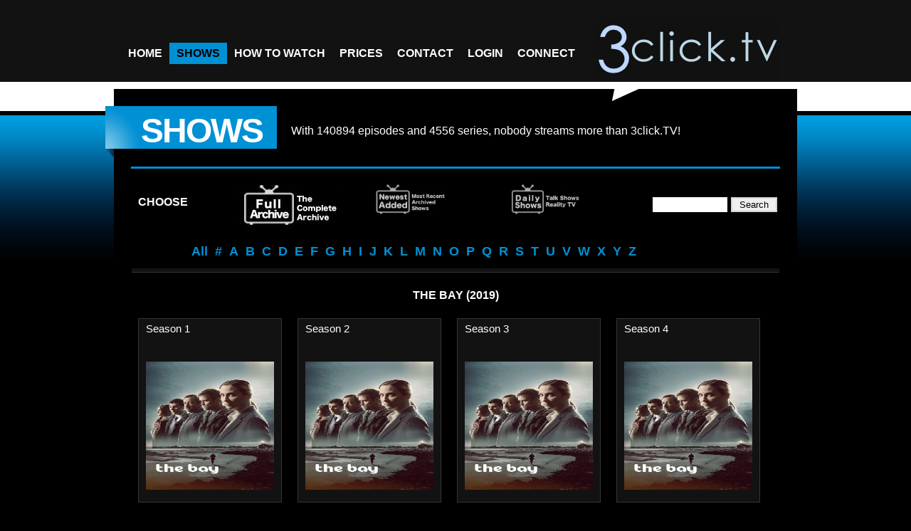

--- FILE ---
content_type: text/html; charset=UTF-8
request_url: https://www.3click.tv/shows.php?section=archived&action=seasons&listshow=The+Bay+%282019%29
body_size: 3877
content:
<!DOCTYPE html>
<html lang="en">
<head>
<meta charset="utf-8">
<title>Watch episodes of The Bay (2019) on ipad</title>

	<!-- METAS -->
      <meta name="author" content="3click.TV developements for the web"/>
      <meta name="robots" content="index, follow" />
      <meta name="keywords" content="The Bay (2019),watch,online,tv,t.v.,watch tv online, english,american,anywhere,free,download,on-demand,television,episodes,episode,show,shows,complete,seasons,season,streaming,iphone,xbox360,playstation3,watch tv overseas" />
      <meta name="description" content="Watch The Bay (2019) on demand episodes complete seasons american and british online television shows." />
      <meta content="https://www.3click.tv/images/logo_top.png" property="og:image">
	<!-- /METAS -->

    <!-- CSS -->
	  <link href="css/styles.css" rel="stylesheet" type="text/css" media="all" />
	  <link href="css/theme.css" rel="stylesheet" type="text/css" media="all" />
      <link href="css/prettyPhoto.css" rel="stylesheet" type="text/css" media="screen" />
      <link rel="shortcut icon" href="https://www.3click.tv/favicon.ico" />
      <link href="css/tcal.css" rel="stylesheet" type="text/css" media="screen" />
	  <link rel="image_src" href="https://www.3click.tv/images/logo_top.png" />
    <!-- /CSS -->

    <!-- JQUERY & PLUGINS -->
      <script type="text/javascript" src="js/jquery.min.js"></script>
      <script type="text/javascript" src="js/tcal.js"></script>	  
      <script type="text/javascript" src="js/totop.js"></script>	  
      <script type="text/javaScript">
        // New window function
		function MM_openBrWindow(theURL,winName) {
			if(navigator.userAgent.match(/Safari/i) && !navigator.userAgent.match(/Chrome/i)) {
				window.open(theURL.replace(/&amp;/g, "&"),winName,'width=640,height=630,resizable=yes');
			} else {
				window.open(theURL.replace(/&amp;/g, "&"),winName,'width=640,height=690,resizable=yes');
			}
        }
		</script>
        
        <!-- Google Analytics -->
        <script>
        /*(function(i,s,o,g,r,a,m){i['GoogleAnalyticsObject']=r;i[r]=i[r]||function(){
        (i[r].q=i[r].q||[]).push(arguments)},i[r].l=1*new Date();a=s.createElement(o),
        m=s.getElementsByTagName(o)[0];a.async=1;a.src=g;m.parentNode.insertBefore(a,m)
        })(window,document,'script','https://www.google-analytics.com/analytics.js','ga');

        ga('create', 'UA-5809885-1', {
          cookieFlags: 'max-age=7200;secure;samesite=none'
        });
        ga('send', 'pageview');*/
        </script>
        <!-- End Google Analytics -->
        
    <!-- /JQUERY & PLUGINS -->

    <!--[if IE 7]>
	    <link href="css/IE7.css" rel="stylesheet" type="text/css" media="all" />
    <![endif]-->

</head>

<body>
<!-- HEADER -->
<div id="header">
    <!-- content of header -->
    <div class="content">
    
    	<!-- Menu -->
        <div class="nav">
            <ul>
                <li><a href="index.php" class="navstyle"><span>Home</span></a></li>
                <!--<li><a href="" class="navstyle"><span>About us</span></a>
                    <ul>
					  <li><a href=""><span>About us</span></a></li>
					  <li><a href="https://www.3click.tv/prices.php"><span>Prices</span></a></li>
					  <li><a href="https://www.3click.tv/secure/signup"><span>Join</span></a></li>
					  <li><a href="https://www.3click.tv/terms.php"><span>Terms of service</span></a></li>
				    </ul>
				</li>-->
				<li><a href="https://www.3click.tv/shows.php?section=archived" class="navstyle current"><span>Shows</span></a>
                    <!--<ul>
					  <li><a href="https://www.3click.tv/shows.php?section=newest"><span>Newest Archived</span></a></li>
					  <li><a href="https://www.3click.tv/shows.php?section=just"><span>Just Aired</span></a></li>
					  <li><a href="https://www.3click.tv/shows.php?section=archived"><span>Archived</span></a></li>
				    </ul>-->
				</li>
				<li><a href="https://www.3click.tv/how-to-watch.php" class="navstyle"><span>How to Watch</span></a>
                    <ul>
					  <li><a href="https://www.3click.tv/how-to-watch-apple.php"><span>Apple Users</span></a></li>
					  <li><a href="https://www.3click.tv/how-to-watch-android.php"><span>Android Users</span></a></li>
				    </ul>
				</li>
				<li><a href="https://www.3click.tv/prices.php" class="navstyle"><span>Prices</span></a></li>
				<li><a href="https://www.3click.tv/contact.php" class="navstyle"><span>Contact</span></a></li>
                        <li><a href="https://www.3click.tv/secure/login" class="navstyle"><span>Login</span></a>
                   <ul>
                      <li><a href="https://www.3click.tv/secure/login"><span>Login</span></a></li>
                      <li><a href="https://www.3click.tv/secure/signup"><span>Sign up</span></a></li>
			
                      <li><a href="https://www.3click.tv/secure/member"><span>Subscriptions</span></a></li>
                      <!--<li><a href="https://www.3click.tv/secure/aff_member.php"><span>Affiliates</span></a></li>-->
                      <li><a href="https://www.3click.tv/secure/profile"><span>Profile settings</span></a></li>
                      <!--<li><a href="https://www.3click.tv/secure/settings.php"><span>Playback settings</span></a></li>-->
                      <li><a href="https://www.3click.tv/secure/logout"><span>Logout</span></a></li>
                    </ul>
			    </li>
				<li><a href="https://www.facebook.com/3clicktv" class="navstyle"><span>Connect</span></a></li>
			</ul>
		  </div>
      <!-- /Menu -->
        
      <!-- Logo -->
      <div id="logo">
          <a href="index.php" title="3click.TV an interent television revolution..."><span class="inv">3click.TV</span></a>
      </div>
      <!-- /Logo -->
    
      <br class="clear" />
</div>
    <!-- /content of header -->
</div>
<!-- /HEADER -->

<a href="#" id="toTop">Back to Top</a>     

<!-- MAIN -->
<div id="main">
    <!-- content of main -->
    <div class="content">

    <div class="title_page_block">
      <h2>Shows<span></span></h2>
      <br />
      <p>With <!--<span style="color:#f99;">-->
        140894 
        episodes<!--</span>--> and <!--<span style="color:#f99;">-->
        4556 
      series<!--</span>-->, nobody streams more than 3click.TV!</p>
			
<br class="clear" />
    </div>
    <div class="separator_3px">	</div>
    <div class="col4 sidebar">
       	  <h4 class="floatleft" style="margin: 10px 50px 0px 10px;">Choose</h4>
         <ul id="portfolio-filter">
           <li></li>
            <li><a href="https://www.3click.tv/shows.php?section=archived" class="current" title="The mother of all collections that grows daily! All series featured here are COMPLETE seasons. An on Demand Box Set of more than 250 of the most popular TV series ever made.Unlimited access and no ads. This Is TV!"><img src="images/shows_archived.jpg" alt="Archived Shows"></a></li>
           <li><a href="https://www.3click.tv/shows.php?section=newest" class="" title="The latest additions to our permanent archives. These series are currently runnng and in most cases, new episodes of our archived series will appear within 24 hours of their debut. This list is always updating and you can always view these episodes in the permanent Archived section."><img src="images/shows_newest_archived.jpg" alt="Newest Archived Shows"></a></li>
            <li><a href="https://www.3click.tv/shows.php?section=just" class="" title="The new episode pipeline! Just Aired includes the very latest of all the regular series 3click.TV has on demand  PLUS daily talk shows, reality shows, and special TV events. Most content is current event related and is not permanently archived but is updated daily and viewable for two weeks before being replaced with new content."><img src="images/shows_just_aired.jpg" alt="Just Aired Shows"></a></li>
			
            <li style='text-align:right; /*width:410px;*/margin: 20px 0px 0px 0px; float: right;'><form action='shows.php?section=search' method='post' autocomplete='off'>
<input type='text' name='search' size='11' style='border: 2px solid white;' value=''/>
<input type='submit' value=' Search ' style='border: 2px solid lightgray;' />
</form></li>
          </ul>
          <br class="clear" />
          <ul id="portfolio-filter-list">
                        <li><a href="https://www.3click.tv/shows.php?section=archived&listshow=%" title='Browse All'   class=""><span>All</span></a></li>
            <li><a href="https://www.3click.tv/shows.php?section=archived&listshow=nums" title='Browse All #' class=""><span>#</span></a></li>
            <li><a href="https://www.3click.tv/shows.php?section=archived&listshow=a" title='Browse all A' class=""><span>A</span></a></li>
            <li><a href="https://www.3click.tv/shows.php?section=archived&listshow=b" title='Browse all B' class=""><span>B</span></a></li>
            <li><a href="https://www.3click.tv/shows.php?section=archived&listshow=c" title='Browse all C' class=""><span>C</span></a></li>
            <li><a href="https://www.3click.tv/shows.php?section=archived&listshow=d" title='Browse all D' class=""><span>D</span></a></li>
            <li><a href="https://www.3click.tv/shows.php?section=archived&listshow=e" title='Browse all E' class=""><span>E</span></a></li>
            <li><a href="https://www.3click.tv/shows.php?section=archived&listshow=f" title='Browse all F' class=""><span>F</span></a></li>
            <li><a href="https://www.3click.tv/shows.php?section=archived&listshow=g" title='Browse all G' class=""><span>G</span></a></li>
            <li><a href="https://www.3click.tv/shows.php?section=archived&listshow=h" title='Browse all H' class=""><span>H</span></a></li>
            <li><a href="https://www.3click.tv/shows.php?section=archived&listshow=i" title='Browse all I' class=""><span>I</span></a></li>
            <li><a href="https://www.3click.tv/shows.php?section=archived&listshow=j" title='Browse all J' class=""><span>J</span></a></li>
            <li><a href="https://www.3click.tv/shows.php?section=archived&listshow=k" title='Browse all K' class=""><span>K</span></a></li>
            <li><a href="https://www.3click.tv/shows.php?section=archived&listshow=l" title='Browse all L' class=""><span>L</span></a></li>
            <li><a href="https://www.3click.tv/shows.php?section=archived&listshow=m" title='Browse all M' class=""><span>M</span></a></li>
            <li><a href="https://www.3click.tv/shows.php?section=archived&listshow=n" title='Browse all N' class=""><span>N</span></a></li>
            <li><a href="https://www.3click.tv/shows.php?section=archived&listshow=o" title='Browse all O' class=""><span>O</span></a></li>
            <li><a href="https://www.3click.tv/shows.php?section=archived&listshow=p" title='Browse all P' class=""><span>P</span></a></li>
            <li><a href="https://www.3click.tv/shows.php?section=archived&listshow=q" title='Browse all Q' class=""><span>Q</span></a></li>
            <li><a href="https://www.3click.tv/shows.php?section=archived&listshow=r" title='Browse all R' class=""><span>R</span></a></li>
            <li><a href="https://www.3click.tv/shows.php?section=archived&listshow=s" title='Browse all S' class=""><span>S</span></a></li>
            <li><a href="https://www.3click.tv/shows.php?section=archived&listshow=t" title='Browse all T' class=""><span>T</span></a></li>
            <li><a href="https://www.3click.tv/shows.php?section=archived&listshow=u" title='Browse all U' class=""><span>U</span></a></li>
            <li><a href="https://www.3click.tv/shows.php?section=archived&listshow=v" title='Browse all V' class=""><span>V</span></a></li>
            <li><a href="https://www.3click.tv/shows.php?section=archived&listshow=w" title='Browse all W' class=""><span>W</span></a></li>
            <li><a href="https://www.3click.tv/shows.php?section=archived&listshow=x" title='Browse all X' class=""><span>X</span></a></li>
            <li><a href="https://www.3click.tv/shows.php?section=archived&listshow=y" title='Browse all Y' class=""><span>Y</span></a></li>
            <li><a href="https://www.3click.tv/shows.php?section=archived&listshow=z" title='Browse all Z' class=""><span>Z</span></a></li>
                    </ul>
    </div>

    <div class="separator900"></div>
    <!--<img src="images/error.jpg" alt="Sorry" style="display: block; margin-left: auto; margin-right: auto; width: 50%;">-->

<div id="breadcrumbs"><h4>The Bay (2019)</h4></div>
    	<!-- 1 columns -->
        <div id="portfolio" class="col4 design">

         <div id="portfolio-list">
                        <div class="item_block">
             <span>Season 1</span>
             <a href="https://www.3click.tv/shows.php?section=archived&action=episodes&listshow=The+Bay+%282019%29&season=season+1"><img src="https://www.3click.tv/mp402/The Bay (2019)/sm_folder.jpg" alt="The Bay (2019)" /></a>
            </div>
            <div class="item_block">
             <span>Season 2</span>
             <a href="https://www.3click.tv/shows.php?section=archived&action=episodes&listshow=The+Bay+%282019%29&season=season+2"><img src="https://www.3click.tv/mp402/The Bay (2019)/sm_folder.jpg" alt="The Bay (2019)" /></a>
            </div>
            <div class="item_block">
             <span>Season 3</span>
             <a href="https://www.3click.tv/shows.php?section=archived&action=episodes&listshow=The+Bay+%282019%29&season=season+3"><img src="https://www.3click.tv/mp402/The Bay (2019)/sm_folder.jpg" alt="The Bay (2019)" /></a>
            </div>
            <div class="item_block">
             <span>Season 4</span>
             <a href="https://www.3click.tv/shows.php?section=archived&action=episodes&listshow=The+Bay+%282019%29&season=season+4"><img src="https://www.3click.tv/mp402/The Bay (2019)/sm_folder.jpg" alt="The Bay (2019)" /></a>
            </div>
            <div class="item_block">
             <span>Season 5</span>
             <a href="https://www.3click.tv/shows.php?section=archived&action=episodes&listshow=The+Bay+%282019%29&season=season+5"><img src="https://www.3click.tv/mp402/The Bay (2019)/sm_folder.jpg" alt="The Bay (2019)" /></a>
            </div>
            <br class="clear" />
          </div>

    </div>
        <!-- /1 columns -->

        <br class="clear" />

	</div>
    <!-- /content of main -->
</div>
<!-- /MAIN -->

<!-- FOOTER -->
<div id="footer">
    <!-- content of footer -->
    <div class="content">
    
    <div class="footer_col">
        <!--<h4 class="center">Rapid links</h4>-->
        <ul class="listing_col">
       		<li><a href="index.php"><span>Home</span></a></li>
       		<li><a href=""><span>About us</span></a></li>
       		<li><a href="https://www.3click.tv/shows.php"><span>Shows</span></a></li>
       		<li><a href="https://www.3click.tv/secure/signup"><span>Join</span></a></li>
       		<li><a href="https://www.3click.tv/contact.php"><span>Contact</span></a></li>
       		<li><a href="https://www.3click.tv/blog.php"><span>Blog</span></a></li>
       		<li><a href="https://www.3click.tv/terms.php"><span>Terms Of Service</span></a></li>
        </ul>
                
        <ul class="listing_col">
        	<li><a href="https://www.facebook.com/3clickTV" title="3click.tv on Facebook" target="_blank"><span>Facebook</span></a></li>
        	<li><a href="https://twitter.com/3clickTV" title="3click.tv on Twitter" target="_blank"><span>Twitter</span></a></li>
        	<li><a href="https://www.youtube.com/3clickTV" title="3click.tv on YouTube" target="_blank"><span>YouTube</span></a></li>
        </ul>

        <br class="clear" />
    </div>
    
    <div class="footer_col center">
      <div id="logo_bottom">
        <a href="index.php"><img src="images/logo_top.jpg" width="288" height="100"><br /><span class="inv">streaming t.v. episodes</span></a>
      </div>
      <p>an internet television revolution...<br />
        <a href="mailto:sales@3click.tv" title="email sales" target="_blank">sales@3click.tv</a> - <a href="index.php">www.3click.tv</a></p>
        <p class="small">Copyright &copy; 2007 &ndash; 2026 - 3C Technologies LLC.</p>
    </div>
    
    <div class="footer_col center">
        <br />
        <p><img src="images/payment_options.jpg" border="0" style="max-width: 100%" alt="Payment Options" /></p>
        <p><a href="https://safeweb.norton.com/report/show?url=https://3click.tv&x=0&y=0" target="_blank"><img src="images/norton.jpg" border="0" style="max-width: 40%" title="Norton Safe Web" align="left" /></a></p>
    </div>
    	
    <br class="clear" />
</div>
    <!-- /content of footer -->
</div>
<!-- /FOOTER -->

</body>
</html>
